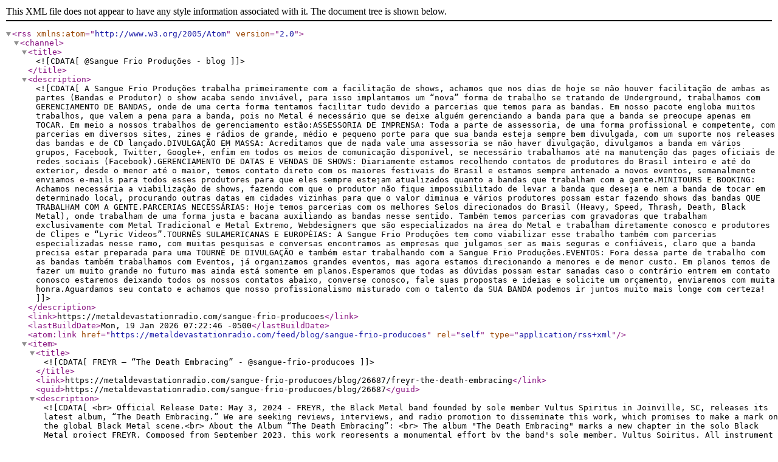

--- FILE ---
content_type: application/xml; charset=utf-8
request_url: https://metaldevastationradio.com/feed/blog/sangue-frio-producoes
body_size: 14846
content:
<?xml version="1.0" encoding="utf-8"?>
<rss version="2.0" xmlns:atom="http://www.w3.org/2005/Atom">
    <channel>
        <title><![CDATA[@Sangue Frio Produções - blog]]></title>
        <description><![CDATA[A Sangue Frio Produções trabalha primeiramente com a facilitação de shows, achamos que nos dias de hoje se não houver facilitação de ambas as partes (Bandas e Produtor) o show acaba sendo inviável, para isso implantamos um “nova” forma de trabalho se tratando de Underground, trabalhamos com GERENCIAMENTO DE BANDAS, onde de uma certa forma tentamos facilitar tudo devido a parcerias que temos para as bandas. Em nosso pacote engloba muitos trabalhos, que valem a pena para a banda, pois no Metal é necessário que se deixe alguém gerenciando a banda para que a banda se preocupe apenas em TOCAR. Em meio a nossos trabalhos de gerenciamento estão:ASSESSORIA DE IMPRENSA: Toda a parte de assessoria, de uma forma profissional e competente, com parcerias em diversos sites, zines e rádios de grande, médio e pequeno porte para que sua banda esteja sempre bem divulgada, com um suporte nos releases das bandas e de CD lançado.DIVULGAÇÃO EM MASSA: Acreditamos que de nada vale uma assessoria se não haver divulgação, divulgamos a banda em vários grupos, Facebook, Twitter, Google+, enfim em todos os meios de comunicação disponível, se necessário trabalhamos até na manutenção das pages oficiais de redes sociais (Facebook).GERENCIAMENTO DE DATAS E VENDAS DE SHOWS: Diariamente estamos recolhendo contatos de produtores do Brasil inteiro e até do exterior, desde o menor até o maior, temos contato direto com os maiores festivais do Brasil e estamos sempre antenado a novos eventos, semanalmente enviamos e-mails para todos esses produtores para que eles sempre estejam atualizados quanto a bandas que trabalham com a gente.MINITOURS E BOOKING: Achamos necessária a viabilização de shows, fazendo com que o produtor não fique impossibilitado de levar a banda que deseja e nem a banda de tocar em determinado local, procurando outras datas em cidades vizinhas para que o valor diminua e vários produtores possam estar fazendo shows das bandas QUE TRABALHAM COM A GENTE.PARCERIAS NECESSÁRIAS: Hoje temos parcerias com os melhores Selos direcionados do Brasil (Heavy, Speed, Thrash, Death, Black Metal), onde trabalham de uma forma justa e bacana auxiliando as bandas nesse sentido. Também temos parcerias com gravadoras que trabalham exclusivamente com Metal Tradicional e Metal Extremo, Webdesigners que são especializados na área do Metal e trabalham diretamente conosco e produtores de Clipes e “Lyric Videos”.TOURNÊS SULAMERICANAS E EUROPÉIAS: A Sangue Frio Produções tem como viabilizar esse trabalho também com parcerias especializadas nesse ramo, com muitas pesquisas e conversas encontramos as empresas que julgamos ser as mais seguras e confiáveis, claro que a banda precisa estar preparada para uma TOURNÊ DE DIVULGAÇÃO e também estar trabalhando com a Sangue Frio Produções.EVENTOS: Fora dessa parte de trabalho com as bandas também trabalhamos com Eventos, já organizamos grandes eventos, mas agora estamos direcionando a menores e de menor custo. Em planos temos de fazer um muito grande no futuro mas ainda está somente em planos.Esperamos que todas as dúvidas possam estar sanadas caso o contrário entrem em contato conosco estaremos deixando todos os nossos contatos abaixo, converse conosco, fale suas propostas e ideias e solicite um orçamento, enviaremos com muita honra.Aguardamos seu contato e achamos que nosso profissionalismo misturado com o talento da SUA BANDA podemos ir juntos muito mais longe com certeza!]]></description>
        <link>https://metaldevastationradio.com/sangue-frio-producoes</link>
        <lastBuildDate>Mon, 19 Jan 2026 07:22:46 -0500</lastBuildDate>
        <atom:link href="https://metaldevastationradio.com/feed/blog/sangue-frio-producoes" rel="self" type="application/rss+xml" />
                    <item>
                <title><![CDATA[FREYR – “The Death Embracing” - @sangue-frio-producoes]]></title>
                <link>https://metaldevastationradio.com/sangue-frio-producoes/blog/26687/freyr-the-death-embracing</link>
                <guid>https://metaldevastationradio.com/sangue-frio-producoes/blog/26687</guid>
                <description><![CDATA[  <br>
  Official Release Date:  May 3, 2024 - FREYR, the Black Metal band founded by sole member Vultus Spiritus in Joinville, SC, releases its latest album, “The Death Embracing.” We are seeking reviews, interviews, and radio promotion to disseminate this work, which promises to make a mark on the global Black Metal scene.<br>
  About the Album “The Death Embracing”: <br>
 The album "The Death Embracing" marks a new chapter in the solo Black Metal project FREYR. Composed from September 2023, this work represents a monumental effort by the band's sole member, Vultus Spiritus. All instrument and vocal recordings were performed by him, with special guest contributions that enriched the final result:
<br>
 “Incriadvs” (Sardonic Impious and Afasia) on track 6, “In The Fallen Earth,” and the tribute “A Honra da Batalha.”<br>
 D'Sanguinae on the choruses of track 5, “Dark Pyre of Death.”<br>
 Willian (Diabolical Funeral) with backing vocals on track 3, “They Only Hear The Silence,” and track 7, “Cold Fire Death.”<br>
<br>
 Recorded at Valhalla Studio by Vultus Spiritus, the album was mixed and mastered in collaboration with producer Claudino da Silva Nascimento, also at Valhalla Studio. The cover art was created by Vultus Spiritus, reflecting the dark and introspective essence of the music.<br>
  Themes and Lyrics: <br>
 The album consists of 9 tracks, including 8 original songs and a tribute to the band Diabolical Funeral, with a version of “A Honra da Batalha.” The lyrics address themes of anti-cosmic gnosis, divine indifference to human suffering, and the quest for spiritual liberation. The lyrical depth combines with the sonic intensity, offering a unique experience in the Black Metal scene.<br>
  Tracklist for “The Death Embracing”: <br>
 1. The Death Embracing<br> 2. Infamous Spirit<br> 3. They Only Hear the Silence<br> 4. The Land of the Spirit<br> 5. Dark Pyre of Death<br> 6. In The Fallen Earth<br> 7. Cold Fire Death<br> 8. A Honra da Batalha (Diabolical Funeral Tribute)<br> 9. Filhos da Noite<br>
  Listen to “The Death Embracing” exclusively now:    https://li.sten.to/FREYR_The_Death_Embracing       <br>
  <br> #888; font-family: sans-serif; font-size: 0.7em;"&gt; Created with ListenTo - Free Smart URLs &amp; Pre-Save Links <br>
  About the Band FREYR: <br>
 Founded in 2022 by Vultus Spiritus in Joinville, SC, FREYR explores themes of anti-cosmic gnosis, inspired by various pagan cultures. The project seeks to convey ancestral wisdom, aiming for spiritual liberation through a unique approach to Black Metal.<br>
 As a one-man band, FREYR combines the cold sound of Black Metal with pagan instruments and vocals of anguish and pain. In 2023, the band released three significant works: the single “The Land of the Spirit,” the EP “The Secret Forest,” and the album “Ancient Pagan Flame,” solidifying its presence in the global Black Metal scene.<br>
  Line-up: <br>
 Vultus Spiritus – All Instruments<br>
  Related Links: 
<br>
 Instagram:  https://www.instagram.com/freyrblackmetal/ <br>
 Bandcamp:  https://freyr2.bandcamp.com/ <br>
 Plataformas de streaming:  https://li.sten.to/FREYR <br>
 SFP - Press &amp; PR:  https://sanguefrioproducoes.com/bandas/FREYR/116 <br>
<br>
 Press release send for: SFP - Press &amp; PR      ]]></description>
                <pubDate>Mon, 16 Dec 2024 08:07:53 -0500</pubDate>
            </item>
                    <item>
                <title><![CDATA[HÉIA: Band announced for national tour alongside Finnish legend Azaghal – all dates HERE! - @sangue-frio-producoes]]></title>
                <link>https://metaldevastationradio.com/sangue-frio-producoes/blog/26609/heia-band-announced-for-national-tour-alongside-finnish-legend-azaghal-all-dates-here</link>
                <guid>https://metaldevastationradio.com/sangue-frio-producoes/blog/26609</guid>
                <description><![CDATA[ M.A.D Produtora has just announced that Finnish Black Metal legend Azaghal will be performing in Brazil with the participation of HÉIA on all four confirmed dates! The “Syvyydestä Liekkien Takaa Brazilian Tour 2025” will take place in April, visiting Porto Alegre/RS (04/03), Florianópolis/SC (04/04), São Paulo/SP (04/05) and Curitiba/PR (04/06). Check out the full poster below for more information:<br>
 <br> For more information about the tour and ticket purchases, follow M.A.D Produtora through the following contacts:<br> Instagram: https://www.instagram.com/m.a.d.produtora/ <br> WhatsApp: +55 (51) 98138-8085<br> Online tickets: https://www.ingressosmad.com.br/<br><br> All the official pages of the main streaming and download platforms in the world of HÉIA can be found in the complete ListenTo made available by the press office SFP – Press &amp; PR BY CLICKING HERE: https://li.sten.to/Heia <br>  <br> #888; font-family: sans-serif; font-size: 0.7em;"&gt; Created with ListenTo - Free Smart URLs &amp; Pre-Save Links<br><br> Receive this and other news first hand by participating in the official SFP – Press &amp; PR channel on WhatsApp HERE: https://bit.ly/SFPWhatsAppChannel<br>
 Press interested in receiving the band's complete material for reviews and/or interviews should write to contato@sanguefrioproducoes.com or directly via WhatsApp/Telegram at (46) 98838-7204 and request the press kit.<br> PRESS OFFICE: SANGUE FRIO PRODUÇÕES<br> Contact: www.sanguefrioproducoes.com/contato<br> Related websites:<br> https://www.facebook.com/hordaheiaoficial/<br> https://www.instagram.com/heia_oficial/<br> https://www.youtube.com/user/hordaheia<br> https://li.sten.to/Heia<br> Source: SFP – Press &amp; PR]]></description>
                <pubDate>Tue, 26 Nov 2024 11:37:21 -0500</pubDate>
            </item>
                    <item>
                <title><![CDATA[PROSTIBULUS: New single, “Fim Do Mundo”, is officially released – listen now HERE! - @sangue-frio-producoes]]></title>
                <link>https://metaldevastationradio.com/sangue-frio-producoes/blog/26427/prostibulus-new-single-fim-do-mundo-is-officially-released-listen-now-here</link>
                <guid>https://metaldevastationradio.com/sangue-frio-producoes/blog/26427</guid>
                <description><![CDATA[ The current single by Brazilian Death Metal band PROSTIBULUS, entitled “Fim Do Mundo”, was finally released on October 9, 2024.<br>
 The work has entered all the main streaming and download platforms in the world in partnership with the digital label Sangue Frio Records and can now be heard NOW by accessing its official Listen.To   CLICKING HERE.   <br>
   <br>
 Check out the cover of “Fim Do Mundo” developed by the Brazilian artist Leandro Novo:<br>
  <br>
 Also watch the lyric video of this material recently released on the SFP – Press &amp; PR press office channel on YouTube:<br>
   <br>
 Receive this and other news first-hand by joining the official SFP – Press &amp; PR channel on WhatsApp HERE:  https://bit.ly/SFPWhatsAppChannel <br>
 Press interested in receiving the band's complete material for reviews and/or interviews should write to contato@sanguefrioproducoes.com and request the press kit.<br>
  PRESS OFFICE:  SANGUE FRIO PRODUÇÕES  <br> Contact: www.sanguefrioproducoes.com/contato<br> Related websites:<br> https://www.facebook.com/prostibulus<br> https://www.instagram.com/prostibulus/<br> https://www.youtube.com/@ProstibulusBandanapolismetal<br> https://li.sten.to/PROSTIBULUS<br>  Source: SFP – Press &amp; PR ]]></description>
                <pubDate>Thu, 10 Oct 2024 06:17:54 -0400</pubDate>
            </item>
                    <item>
                <title><![CDATA[ALMANON: Watch the music video for “Death Red” now on the SFP – Press & PR channel! - @sangue-frio-producoes]]></title>
                <link>https://metaldevastationradio.com/sangue-frio-producoes/blog/26137/almanon-watch-the-music-video-for-death-red-now-on-the-sfp-press-pr-channel</link>
                <guid>https://metaldevastationradio.com/sangue-frio-producoes/blog/26137</guid>
                <description><![CDATA[ The new music video for “Death Red” by the brazilian Death/Black Metal band ALMANON was released last Friday (07/26).<br><br> The work, which had already been released at the ‘Roadie Crew Online Festival – Special World Rock Day’, was recorded and produced by Marcus Cabanha at Estudio Black Mídia in Três Lagoas/MS (Brazil), and can now be seen exclusively on the SFP – Press &amp; PR channel. Watch NOW:<br><br>   <br><br> CONTACT FOR SHOWS AND TOURS:<br> E-mail:  almanon.metalbr@gmail.com <br><br> All official pages of the main streaming and download platforms in the world of ALMANON can be found in the complete ListenTo made available by the press office SFP – Press &amp; PR CLICKING HERE:  https://li.sten.to/ALMANON <br><br> Receive this and other news firsthand by participating in the official SFP – Press &amp; PR channel on WhatsApp HERE:  https://bit.ly/SFPWhatsAppChannel <br><br> Press interested in receiving the band's complete material for reviews and/or interviews should write to  contato@sanguefrioproducoes.com  and request the press kit.<br><br>  PRESS OFFICE:  SANGUE FRIO PRODUÇÕES  <br> Contact:  www.sanguefrioproducoes.com/contato <br> Related websites:<br>  https://instagram.com/almanon_oficial <br>  https://www.facebook.com/almanon.35737 <br>  https://li.sten.to/ALMANON <br> Source: SFP – Press &amp; PR]]></description>
                <pubDate>Tue, 30 Jul 2024 12:51:10 -0400</pubDate>
            </item>
                    <item>
                <title><![CDATA[TRESSULTOR: Music video for “Cheiro de Cão” is officially released – watch now! - @sangue-frio-producoes]]></title>
                <link>https://metaldevastationradio.com/sangue-frio-producoes/blog/26136/tressultor-music-video-for-cheiro-de-cao-is-officially-released-watch-now</link>
                <guid>https://metaldevastationradio.com/sangue-frio-producoes/blog/26136</guid>
                <description><![CDATA[ The newest music video by the Progressive/Death Metal band TRESSULTOR for the previously unreleased track “Cheiro de Cão” is now available. The work, released on July 28 (Sunday), was captured, edited and produced by photographer and filmmaker Tom Cajaty, while the song was recorded in analog format by Lisciel Franco at the ForestLAB Music studio in Rio de Janeiro/RJ.<br><br> This video officially introduces the public to the new phase of the trio from Santa Catarina (Brazil) and offers a little more of what is to come on their new EP, scheduled for the second half of this year. Watch NOW:<br><br>   <br><br> Check it out on Instagram HERE:  https://www.instagram.com/p/C9-PPm4uVS9/ <br><br> ALL the official pages of the main streaming and download platforms in the world of TRESSULTOR can be found in the complete ListenTo made available by SFP – Press &amp; PR BY CLICKING HERE:  https://li.sten.to/TRESSULTOR <br><br> Receive this and other news firsthand by joining the official SFP – Press &amp; PR channel on WhatsApp HERE:  https://bit.ly/SFPWhatsAppChannel <br><br> Press interested in receiving the band's complete material for reviews and/or interviews should write to  contato@sanguefrioproducoes.com  and request the press kit.<br><br>  PRESS OFFICE:  SANGUE FRIO PRODUÇÕES  <br> Contact:  www.sanguefrioproducoes.com/contato <br> Related websites:<br>  https://www.instagram.com/tressultor_/ <br>  https://www.facebook.com/Tressultoroficial <br>  https://li.sten.to/TRESSULTOR <br> Source: SFP – Press &amp; PR]]></description>
                <pubDate>Tue, 30 Jul 2024 12:49:17 -0400</pubDate>
            </item>
                    <item>
                <title><![CDATA[VOLKMORT: “Fallen In The Bloody Field” is ready and available, find out how to get it!  - @sangue-frio-producoes]]></title>
                <link>https://metaldevastationradio.com/sangue-frio-producoes/blog/23168/volkmort-fallen-in-the-bloody-field-is-ready-and-available-find-out-how-to-get-it</link>
                <guid>https://metaldevastationradio.com/sangue-frio-producoes/blog/23168</guid>
                <description><![CDATA[ The wait is over! VOLKMORT's new album, “Fallen In The Bloody Field”, is finally ready and available. The announcement came through the label responsible for this release, Black Hole Productions, which made it available for just BRL 35.00 (+ shipping), and can be purchased directly through Instagram at  @blackholeprods  or by email  store@blackholeprods.com . Check out the announcement HERE:  https://www.instagram.com/p/CtJzbTBgqZC/<br>   <br> In other news, VOLKMORT recently released their music video for the track “Triumphus Mortis”, aiming to further promote the aforementioned album, watch it now:<br><br>   <br>
 “Fallen In The Bloody Field” already has a date set to integrate all the main streaming platforms in the world. The work is expected to be released on the 01/08/2023th and to hear it firsthand on its most used digital service, pre-save it now by CLICKING HERE:  https://onerpm.link/991449504436/ <br><br> CONTACT FOR SHOWS AND TOURS:<br> Email:  volkmort@gmail.com <br><br> Press interested in receiving the band's complete material for reviews and/or interviews write to  contato@sanguefrioproducoes.com  and request the press kit.<br><br> PRESS OFFICE:  https://sanguefrioproducoes.com/bandas/VOLKMORT/99 <br> Contact:  www.sanguefrioproducoes.com/contato <br> Related websites:<br>  https://www.facebook.com/volkmortband/ <br>  https://www.instagram.com/volkmortband/ <br>  https://www.youtube.com/c/@VolkmortDeathDoomMetal <br>  https://li.sten.to/VOLKMORT <br> Source: Sangue Frio Produções]]></description>
                <pubDate>Tue, 13 Jun 2023 15:58:31 -0400</pubDate>
            </item>
                    <item>
                <title><![CDATA[VOLKMORT: Video for “Triumphus Mortis” is released, watch it now! - @sangue-frio-producoes]]></title>
                <link>https://metaldevastationradio.com/sangue-frio-producoes/blog/23107/volkmort-video-for-triumphus-mortis-is-released-watch-it-now</link>
                <guid>https://metaldevastationradio.com/sangue-frio-producoes/blog/23107</guid>
                <description><![CDATA[ On the last day 01/06/2023, the newest music video of the band VOLKMORT, entitled “Triumphus Mortis”, which officially presents their next album, “Fallen In The Bloody Field”, was released, watch it now:<br><br>  <br><br> The images for this work were taken on 03/04/2023, in the city of Timbó/SC, by the producer Hahnebach Audiovisual, with Alex Hahnebach as director of photography and Lucas Ricardo Just as assistant. This work brings a preview of what is to come on the next album, “Fallen In The Bloody Field”, which will be released in the first half of 2023 by Black Hole Productions.<br><br> <br><br> Find, save and listen to VOLKMORT on your most used streaming service BY CLICKING HERE:  https://li.sten.to/VOLKMORT <br>
  <br> #888; font-family: sans-serif; font-size: 0.7em;" href="https://li.sten.to"&gt; Created with ListenTo - Free Smart URLs &amp; Pre-Save Links  <br>
 CONTACT FOR SHOWS AND TOURS:<br> Email:  volkmort@gmail.com <br><br> Press interested in receiving the band's complete material for reviews and/or interviews write to  contato@sanguefrioproducoes.com  and request the press kit.<br><br> PRESS OFFICE:  https://sanguefrioproducoes.com/bandas/VOLKMORT/99 <br> Contact:  www.sanguefrioproducoes.com/contato <br> Related websites:<br>  https://www.facebook.com/volkmortband/ <br>  https://www.instagram.com/volkmortband/ <br>  https://www.youtube.com/c/@VolkmortDeathDoomMetal <br>  https://li.sten.to/VOLKMORT <br> Source: Sangue Frio Produções]]></description>
                <pubDate>Fri, 02 Jun 2023 14:50:59 -0400</pubDate>
            </item>
                    <item>
                <title><![CDATA[INFESTATIO: Watch now the music video for “Blinded”  - @sangue-frio-producoes]]></title>
                <link>https://metaldevastationradio.com/sangue-frio-producoes/blog/22777/infestatio-watch-now-the-music-video-for-blinded</link>
                <guid>https://metaldevastationradio.com/sangue-frio-producoes/blog/22777</guid>
                <description><![CDATA[ Last Thursday (04/20) was released the newest music video by INFESTATIO from São Paulo. “Blinded” officially presents the new phase of the band and featured editing and production by Dalua Marcos from FLM Produções Artísticas, watch it now:<br><br>   <br><br> The track used in this audiovisual work had already been released on the album “Unleashed The End” and for this updated version, INFESTATIO brought some new features in vocals, bass and guitars, in addition to bringing a little of what is to come in their next EP, which has been recorded, mixed and mastered at Wink Estudio (São Paulo/SP), produced by Caio Piccolotto and co-produced by Rafael Neves and scheduled for this year, 2023.<br><br> Find INFESTATIO on your most used streaming platform BY CLICKING HERE:  https://li.sten.to/Infestatio <br><br> Press interested in receiving the band's complete material for reviews and/or interviews write to  contato@sanguefrioproducoes.com  and request the press kit.<br><br>  PRESS OFFICE:  https://sanguefrioproducoes.com/artistas/INFESTATIO/74  <br> Contact:  www.sanguefrioproducoes.com/contato <br> Related websites:<br>  https://facebook.com/infestatio <br>  https://www.instagram.com/infestatio_official <br>  https://www.youtube.com/user/infestatiometal <br>  http://www.infestatio.com/ <br>  https://li.sten.to/Infestatio <br> Source: Sangue Frio Produções]]></description>
                <pubDate>Tue, 25 Apr 2023 17:19:32 -0400</pubDate>
            </item>
                    <item>
                <title><![CDATA[CHROMESKULL: Fury Unleashed in New Single “Dog Soldiers”, Listen Now! - @sangue-frio-producoes]]></title>
                <link>https://metaldevastationradio.com/sangue-frio-producoes/blog/22450/chromeskull-fury-unleashed-in-new-single-dog-soldiers-listen-now</link>
                <guid>https://metaldevastationradio.com/sangue-frio-producoes/blog/22450</guid>
                <description><![CDATA[ How would a combination of names like W.A.S.P., KISS and Judas Priest? On 03/16/2023 we got the answer, as the new single from the heavy metal band CHROMESKULL is already available. Entitled “Dog Soldiers”, this work brings a hint of what is to come on the new album, “Screaming To The World”, and can now be found on ALL major streaming platforms in the world, listen now:<br><br>   <br><br> Find it on your most used digital service HERE:   https://li.sten.to/ChromeskullDogSoldiers  <br><br> In order to further promote this single, as well as the debut album mentioned above, CHROMESKULL's concert schedule is now officially open for 2023. Producers interested in more information just write to   chromeskull@outlook.com.br   and get in touch.<br><br> Press interested in receiving the band's complete material for reviews and/or interviews write to   contato@sanguefrioproducoes.com   and request the press kit.<br><br> Press office contact:   www.sanguefrioproducoes.com/contato  <br> Related websites:<br>   https://www.instagram.com/_chromeskull_/  <br>   https://facebook.com/Chromeskull/  <br>  &lt;a href="https://www.youtube.com/@Chromeskull"&gt; &lt;a href="https://www.youtube.com/@Chromeskull" target="_blank" rel="nofollow"&gt;https://www.youtube.com/@Chromeskull  <br>   https://li.sten.to/ChromeskullOfficial  <br>   https://sanguefrioproducoes.com/artistas/CHROMESKULL/101  <br> Source: Sangue Frio Produções]]></description>
                <pubDate>Fri, 17 Mar 2023 16:09:51 -0400</pubDate>
            </item>
                    <item>
                <title><![CDATA[GESTOS: ‘European Tour 2023’ acontecerá entre julho e agosto, saiba mais! - @sangue-frio-producoes]]></title>
                <link>https://metaldevastationradio.com/sangue-frio-producoes/blog/22355/gestos-european-tour-2023-acontecera-entre-julho-e-agosto-saiba-mais</link>
                <guid>https://metaldevastationradio.com/sangue-frio-producoes/blog/22355</guid>
                <description><![CDATA[<br><br>
 With the aim of promoting the forthcoming album “Blasphemous Words”, GESTOS announced that it will be leaving for Europe again at the beginning of this second semester. The 'European Tour 2023' is being organized by Etrurian Legion Promotion and will take place between July and August of this year, with plans to go through more than 5 countries in approximately 15 presentations, check it out:<br><br> <br><br> Contact for information and booking:<br>
 Facebook:  https://www.facebook.com/etrurianlegion666 <br> Instagram:  https://www.instagram.com/etrurianlegionpromotion/ <br> Email:  etrurianlegion@live.it <br><br> The aforementioned album “Blasphemous Words” will feature 10 tracks, 6 of which are brand new, two re-recordings of the first album – Countdown to Kill from 2007 – and the 2 singles already released in 2022, “Darkness Prayer” and “Blind Lamb”. This work is being recorded in two studios, the recording of the drums in Fligth Estúdio and the rest of the instruments, mixing and mastering in Dark Paradise Recordings, both in São Paulo/Brazil. Check out the cover made by the artist Alcides Burn (Burn Artworks):<br><br> <br><br> Listen to the main works of GESTOS on its most used streaming platform BY CLICKING HERE:  https://li.sten.to/Gestos <br><br> CONTACT FOR SHOWS:<br>
 Email:  gestosgrosseirosband@gmail.com <br><br> Press interested in receiving the band's complete material for reviews and/or interviews write to  contato@sanguefrioproducoes.com  and request the press kit.<br><br> Press office contact:  www.sanguefrioproducoes.com/contato <br> Related websites:<br>  https://www.facebook.com/gestosgrosseiros <br>  https://www.instagram.com/gestosgrosseiros/ <br>  https://www.youtube.com/@gestosgrosseiros <br>  https://www.gestosband.com/ <br>  https://sanguefrioproducoes.com/artistas/GESTOS/97 <br> Source: Sangue Frio Produções]]></description>
                <pubDate>Thu, 02 Mar 2023 15:45:40 -0500</pubDate>
            </item>
                    <item>
                <title><![CDATA[HÉIA: Find “Ordeal Of The Abyss” in the “PLAYLIST SANGUE FRIO – #08_Melhores2022” - @sangue-frio-producoes]]></title>
                <link>https://metaldevastationradio.com/sangue-frio-producoes/blog/22164/heia-find-ordeal-of-the-abyss-in-the-playlist-sangue-frio-08-melhores2022</link>
                <guid>https://metaldevastationradio.com/sangue-frio-producoes/blog/22164</guid>
                <description><![CDATA[ The album “Ordeal Of The Abyss”, by the Black Metal band HÉIA, stood out positively once again at the end of 2022.<br><br> The work entered with the tracks “The Veil of Darkness” and “The Supreme Manifestation of the Black Flame” in the “PLAYLIST SANGUE FRIO – #08_Melhores2022”, which placed them alongside Vulcano, Malkuth, The Cross, Diabállein and other great names of the national underground.<br><br> Find, save and listen now on Spotify, Deezer or YouTube Music HERE:  https://li.sten.to/playlist_sanguefrio_melhores2022 <br><br> <br><br> Released in June 2022 alongside the North Americans of Sardonic Witchery, “Ordeal Of The Abyss” can now be found in its physical format on Brazilian soil. Get it now for just BRL 25.00 (+ shipping) through the contacts provided below:<br><br> Facebook:  https://www.facebook.com/hordaheiaoficial/ <br> Instagram:  https://www.instagram.com/heia_oficial/ <br> Email:  heia666@hotmail.com <br> WhatsApp: +55 (62) 9234-1608 (Místico)<br><br> <br><br> Find all of HÉIA's main works on their most used streaming platform BY CLICKING HERE:  https://li.sten.to/Heia <br><br> CONTACT FOR SHOWS:<br> Email:  heia666@hotmail.com <br><br> Press interested in receiving the band's complete material for reviews and/or interviews write to  contato@sanguefrioproducoes.com  and request the press kit.<br><br> Press office contact:  www.sanguefrioproducoes.com/contato <br> Related websites:<br>  https://www.facebook.com/hordaheiaoficial/ <br>  https://www.instagram.com/heia_oficial/ <br>  https://www.youtube.com/user/hordaheia <br>  https://sanguefrioproducoes.com/artistas/Héia/55 <br> Source: Sangue Frio Produções]]></description>
                <pubDate>Fri, 10 Feb 2023 12:43:58 -0500</pubDate>
            </item>
                    <item>
                <title><![CDATA[GESTOS: Band confirms visit to Chile with two shows, check it out!  - @sangue-frio-producoes]]></title>
                <link>https://metaldevastationradio.com/sangue-frio-producoes/blog/22069/gestos-band-confirms-visit-to-chile-with-two-shows-check-it-out</link>
                <guid>https://metaldevastationradio.com/sangue-frio-producoes/blog/22069</guid>
                <description><![CDATA[<br><br>
 GESTOS, from São Paulo – Brazil, are already starting to confirm the first presentations to promote the upcoming album, “Blasphemous Words”, which is already available for pre-sale.<br><br> The band will be in Chile this coming February, where they will play two shows. The first of them will take place on 02/10 (Friday), in Santiago, where they will share the stage with Behead, Abominy and Skull Bone, check it out:<br><br>  <br>
 For more information, visit the event link on Facebook:  https://www.facebook.com/events/1605983029835609/ <br><br> The following day, GESTOS takes the road where they will land on Isla de Chiloé to perform at one of the biggest underground festivals in Chile, it is the 'Chiloe Metal Fest', which will take place between the 10th and 12th of February – the trio from São Paulo will be present on the third day of the festival – see:<br><br>  <br>
 Full schedule for Sunday (12/02):<br>
 <br><br> More information:  https://www.facebook.com/chiloe.fest <br><br> CONTACT FOR SHOWS:<br> Email:  gestosgrosseirosband@gmail.com  <br><br> As mentioned above, “Blasphemous Words” is available for pre-order until 04/30/2023 for only BRL 50.00, and can be purchased directly from the band through the contacts below:<br><br> Facebook:  https://www.facebook.com/gestosgrosseiros <br> Instagram:  https://www.instagram.com/gestosgrosseiros/ <br> Email:  gestosgrosseirosband@gmail.com <br><br>  <br>
 More information HERE:  https://sanguefrioproducoes.com/n/3954 <br><br> Find, save and listen to the main works of GESTOS on your most used streaming platform BY CLICKING HERE:  https://li.sten.to/Gestos <br><br> Press interested in receiving the band's complete material for reviews and/or interviews write to  contato@sanguefrioproducoes.com  and request the press kit.<br><br> Press office contact:  www.sanguefrioproducoes.com/contato <br> Related websites:<br>  https://www.facebook.com/gestosgrosseiros <br>  https://www.instagram.com/gestosgrosseiros/ <br>  https://www.youtube.com/@gestosgrosseiros <br>  https://www.gestosband.com/ <br>  https://sanguefrioproducoes.com/artistas/GESTOS/97 <br> Source: Sangue Frio Produções]]></description>
                <pubDate>Wed, 25 Jan 2023 12:29:58 -0500</pubDate>
            </item>
                    <item>
                <title><![CDATA[THE CROSS: Vocalist Eduardo Slayer alongside Mantas (Venom Inc.) on the new album by Albert Bell's Sacro Sanctus, find out more!  - @sangue-frio-producoes]]></title>
                <link>https://metaldevastationradio.com/sangue-frio-producoes/blog/22033/the-cross-vocalist-eduardo-slayer-alongside-mantas-venom-inc-on-the-new-album-by-albert-bells-sacro-sanctus-find-out-more</link>
                <guid>https://metaldevastationradio.com/sangue-frio-producoes/blog/22033</guid>
                <description><![CDATA[ The new album by the Maltese band Sacro Sanctus – led by musician Albert Bell – is now available and features the special participation of THE CROSS vocalist, Eduardo Slayer.<br><br> The musician was alongside guitarist Mantas (Venom Inc.) on the track “Sword of Fierbois”, the title track of this current work released on the last day 09/30/2022. You can check out Eduardo Slayer's vocals from minute  3:34 , listen now:<br><br>   <br><br> “Sword of Fierbois” was mixed and mastered by Markus Jidell, award-winning producer of Candlemass, who won the Swedish Grammy with the album “The Door to Doom”.<br><br> Find, save and listen to THE CROSS' complete discography on your most used streaming platform BY CLICKING HERE:  https://li.sten.to/thecross <br><br> CONTACT FOR SHOWS:<br> Email:  thecrossdoom@gmail.com <br><br> Press interested in receiving the band's complete material for reviews and/or interviews write to  contato@sanguefrioproducoes.com  and request the press kit.<br><br> Press office contact:  www.sanguefrioproducoes.com/contato <br> Related websites:<br>  https://www.facebook.com/thecrossdoom <br>  https://www.instagram.com/thecrossdoom/ <br>  https://www.youtube.com/channel/UCAQmIpSnteUj6HDItI1oE_w <br>  https://thecrossdoom.bandcamp.com/ <br>  https://thecrossdoom.smallbio.com.br/ <br>  https://sanguefrioproducoes.com/artistas/THECROSS/95 <br> Source: Sangue Frio Produções]]></description>
                <pubDate>Thu, 19 Jan 2023 12:21:55 -0500</pubDate>
            </item>
                    <item>
                <title><![CDATA[GESTOS: Pre-orders for the new album “Blasphemous Words” announced, get it! - @sangue-frio-producoes]]></title>
                <link>https://metaldevastationradio.com/sangue-frio-producoes/blog/22031/gestos-pre-orders-for-the-new-album-blasphemous-words-announced-get-it</link>
                <guid>https://metaldevastationradio.com/sangue-frio-producoes/blog/22031</guid>
                <description><![CDATA[<br><br>
 The new album by GESTOS from Brazil, entitled “Blasphemous Words”, is still in the recording process, but has just officially won its pre-sale. <br><br> The band announced that their next work can already be purchased in advance – until 04/30/2023 – for only BRL 50.00 (CONTACT THE BAND ABOUT SHIPPING) directly through their social networks:<br><br> Facebook:  https://www.facebook.com/gestosgrosseiros <br> Instagram:  https://www.instagram.com/gestosgrosseiros/ <br> Email:  gestosgrosseirosband@gmail.com <br><br>   <br><br> “Blasphemous Words” will be officially released in digipack format in June of this year (before the European tour, which will take place between July and August 2023) and will feature 10 tracks, including: 6 new tracks, two re-recordings of the first album – Countdown to Kill from 2007 – and the 2 singles already released in 2022, “Darkness Prayer” and “Blind Lamb”. The album is being recorded in two studios, the drums at Fligth Estúdio and the rest of the instruments at Dark Paradise Recordings, both in São Paulo/SP, Brazil, while the cover features the signature of the renowned Brazilian artist Alcides Burn (Burn Artworks), check it out :<br><br> <br><br> Listen now to the main works of the Brazilian Death Metal trio on their most used streaming platform by CLICKING HERE:  https://li.sten.to/Gestos <br>
   <br>
 Press interested in receiving the band's complete material for reviews and/or interviews write to  contato@sanguefrioproducoes.com  and request the press kit.<br><br> Press office contact:  www.sanguefrioproducoes.com/contato <br> Related websites:<br>  https://www.facebook.com/gestosgrosseiros  <br>   https://www.instagram.com/gestosgrosseiros/  <br>   https://www.youtube.com/@gestosgrosseiros  <br>   https://www.gestosband.com/  <br>   https://sanguefrioproducoes.com/artistas/GESTOS/97 <br> Source: Sangue Frio Produções]]></description>
                <pubDate>Wed, 18 Jan 2023 08:00:07 -0500</pubDate>
            </item>
                    <item>
                <title><![CDATA[AZTLÁN: Listen now to the new single “Xipe Totec”  - @sangue-frio-producoes]]></title>
                <link>https://metaldevastationradio.com/sangue-frio-producoes/blog/21618/aztlan-listen-now-to-the-new-single-xipe-totec</link>
                <guid>https://metaldevastationradio.com/sangue-frio-producoes/blog/21618</guid>
                <description><![CDATA[<br><br>
 Last Sunday (12/04) was released the new single by the Brazilian AZTLÁN, titled “Xipe Totec”, taken from the next album, “The Left God”, listen to it now by CLICKING HERE:  https://li.sten.to/AZTLAN_Xipe_Totec  <br><br> Listen directly on YouTube here:<br>
   <br><br> “Xipe Totec” was recorded at Den Studio and mixed/mastered at Studio Revolusom in Salvador/BA, produced by Louis (R.I.P) and, as mentioned above, officially presents his upcoming work, scheduled for the first half of 2022.<br>
 CONTACT FOR SHOWS:<br> Email:  aztlanalive@gmail.com  <br><br> Press interested in receiving the band's complete material for reviews and/or interviews write to  contato@sanguefrioproducoes.com  and request the press kit.<br><br> Press office contact:  www.sanguefrioproducoes.com/contato <br> Related websites:<br>  https://www.facebook.com/aztlanalive/ <br>  https://www.instagram.com/aztlanalive/ <br>  https://www.youtube.com/channel/UCXJRmb9EU-i8aVbuMAqp5uQ <br>  https://aztlanalive.bandcamp.com/ <br>  https://sanguefrioproducoes.com/artistas/AZTLAN/82 <br> Source: Sangue Frio Produções]]></description>
                <pubDate>Tue, 06 Dec 2022 15:06:34 -0500</pubDate>
            </item>
                    <item>
                <title><![CDATA[HÉIA: Find “Ordeal Of The Abyss” now on all streaming platforms - @sangue-frio-producoes]]></title>
                <link>https://metaldevastationradio.com/sangue-frio-producoes/blog/20855/heia-find-ordeal-of-the-abyss-now-on-all-streaming-platforms</link>
                <guid>https://metaldevastationradio.com/sangue-frio-producoes/blog/20855</guid>
                <description><![CDATA[<br><br>
 The new work of the Black Metal band HÉIA, “Ordeal Of The Abyss”, has just joined all the main digital audio platforms in the world.<br><br> That's right, in partnership with Sangue Frio Produções &amp; Records, the tracks corresponding to the horde - since it is a split album released alongside the North Americans of Sardonic Witchery - can now be found on its most used streaming service. CLICKING HERE:  https://li.sten.to/OrdealOfTheAbyss <br>
   <br>
 Watch the recently released lyric video for “Precipice Between The Phenomenal And Noumenal”:<br>
   <br><br> For more information about physical releases – national and international – contact the band through social networks:<br><br> Facebook:  https://www.facebook.com/hordaheiaoficial/ <br> Instagram:  https://www.instagram.com/heia_oficial/ <br><br> CONTACT FOR SHOWS:  heia666@hotmail.com <br><br> Press interested in receiving the band's complete material for reviews and/or interviews, write to  contato@sanguefrioproducoes.com  and request the press kit.<br><br> Contact for the press office:  www.sanguefrioproducoes.com/contato <br> Related Sites:<br>  https://www.facebook.com/hordaheiaoficial/ <br>  https://www.instagram.com/heia_oficial/ <br>  https://www.youtube.com/user/hordaheia <br>  https://sanguefrioproducoes.com/artistas/Héia/55 <br> Source: Sangue Frio Produções]]></description>
                <pubDate>Tue, 02 Aug 2022 13:46:58 -0400</pubDate>
            </item>
                    <item>
                <title><![CDATA[HÉIA: “Ordeal Of The Abyss” is released on cassette tapes in Hungary, learn more! - @sangue-frio-producoes]]></title>
                <link>https://metaldevastationradio.com/sangue-frio-producoes/blog/20017/heia-ordeal-of-the-abyss-is-released-on-cassette-tapes-in-hungary-learn-more</link>
                <guid>https://metaldevastationradio.com/sangue-frio-producoes/blog/20017</guid>
                <description><![CDATA[<br><br>
 Countdown to the official release of the split album by the Brazilian Black Metal band HÉIA alongside the Americans Sardonic Witchery, entitled “Ordeal Of The Abyss”.<br><br> The first format already has a date to start being distributed, it is the cassette tape model, which will reach the public in June this year in a limited edition in 120 copies, by the Hungarian label Total Därkness Propaganda, check it out:<br><br> <br> For more information, click here:  https://tdpropaganda.blogspot.com/ <br><br> Listen to one of the highlights of this aforementioned work, entitled “Precipice Between the Phenomenal and Noumenal”, on its most used streaming platform by clicking here:  https://li.sten.to/PBTPAN <br><br>   <br>
 Producers from any state in the country interested in more information on how to take them to your events, request by writing to  heia666@hotmail.com .<br><br> Learn more about the “South American Tour 2022” here:  https://sanguefrioproducoes.com/n/3592<br><br> #888; font-family: sans-serif; font-size: 0.7em;"&gt;  #888; font-family: sans-serif; font-size: 0.7em;"&gt;  Press interested in receiving the band's complete material for reviews and/or interviews, write to  contato@sanguefrioproducoes.com  and request the press kit.<br><br> Contact for the press office:  www.sanguefrioproducoes.com/contato <br> Related Sites:<br>  https://www.facebook.com/hordaheiaoficial/ <br>  https://www.youtube.com/user/hordaheia <br>  https://sanguefrioproducoes.com/artistas/Héia/55 <br> Source: Sangue Frio Produções]]></description>
                <pubDate>Tue, 10 May 2022 08:27:10 -0400</pubDate>
            </item>
                    <item>
                <title><![CDATA[HÉIA: Listen now to the new single “Precipice Between the Phenomenal and Noumenal” - @sangue-frio-producoes]]></title>
                <link>https://metaldevastationradio.com/sangue-frio-producoes/blog/18727/heia-listen-now-to-the-new-single-precipice-between-the-phenomenal-and-noumenal</link>
                <guid>https://metaldevastationradio.com/sangue-frio-producoes/blog/18727</guid>
                <description><![CDATA[ The Brazilians from HÉIA officially started the dissemination of the upcoming “Ordeal Of The Abyss” and have just released the first single extracted from this album.<br><br> Titled “Precipice Between the Phenomenal and Noumenal”, the track was made available on ALL the main digital platforms on 02/10, in addition to winning a lyric video, produced by bassist Sanatás, watch:<br><br>   <br><br> Find it on your most used streaming service by going to the following link:   https://li.sten.to/PBTPAN  <br><br> The digital distribution of “Precipice Between the Phenomenal and Noumenal” was in charge of Sangue Frio Records, while the physical and worldwide release of “Ordeal Of The Abyss” will be done by the following labels:<br><br> Diabolic Records (Brazil) – LP:   https://www.facebook.com/diabolicrec  <br> Total Därkness Propaganda (Hungary) – cassette tape:   https://tdpropaganda.blogspot.com/  <br> WP And RO Productions (Portugal) – CD:   https://www.facebook.com/WPandRO666/  <br> Sutsircitna Productions (Netherlands) – CD:   https://www.facebook.com/sutsircitnaproductions/  <br><br> <br><br> In other news, HÉIA confirmed that their 2022 touring schedule is OFFICIALLY OPEN and that they are already planning a national and international tour. Producers interested in more information, just request by email   heia666@hotmail.com  .<br><br> Press interested in receiving the band's complete material for reviews and/or interviews, write to   contato@sanguefrioproducoes.com   and request the press kit.<br><br> Contact for the press office:   www.sanguefrioproducoes.com/contato  <br> Related Sites:<br>   https://www.facebook.com/hordaheiaoficial/  <br>   https://www.youtube.com/user/hordaheia  <br>   https://sanguefrioproducoes.com/artistas/Héia/55  <br> Source: Sangue Frio Produções]]></description>
                <pubDate>Thu, 24 Feb 2022 08:31:25 -0500</pubDate>
            </item>
                    <item>
                <title><![CDATA[DEATH N ’DARKNESS PREVAIL:“ In the Name of Lust and Sin” is now available, get it now! - @sangue-frio-producoes]]></title>
                <link>https://metaldevastationradio.com/sangue-frio-producoes/blog/13568/death-n-darkness-prevail-in-the-name-of-lust-and-sin-is-now-available-get-it-now</link>
                <guid>https://metaldevastationradio.com/sangue-frio-producoes/blog/13568</guid>
                <description><![CDATA[<br><br>
 In December 2020, the debut album of the Black Metal band DEATH N 'DARKNESS PREVAIL “In the Name of Lust and Sin” was made available on all major streaming platforms, containing four copyright tracks and two covers: “Evil Spirit” (Running Wild) and “Sacrifice” (Venom).<br><br> Listen now here:  https://li.sten.to/DeathNDarknessPrevails <br><br> Its physical launch took place this March through the Dead Paradise Records label, which can be purchased directly through the label's Instagram by accessing the following link:  https://www.instagram.com/deadparadiserec <br><br> <br><br> Watch the lyric video for the track “In The Name Of Lust And Sin”:<br>
   <br><br> Press interested in receiving full “In the Name of Lust and Sin” for review and/or interview write to  contato@sanguefrioproducoes.com  or directly by   WhatsApp/Telegram at +55 (46) 98838-7204   and request the press kit.<br><br> Press office contact:  www.sanguefrioproducoes.com/contato <br> Related sites:<br>  https://www.facebook.com/deathndarknessprevails <br>  https://open.spotify.com/artist/3SFOZgaEQxxkF6xUs4qViI <br>  https://www.deezer.com/br/artist/116682642 <br>  https://sanguefrioproducoes.com/artistas/DEATHNDARKNESSPREVAIL/87 <br> Source: Sangue Frio Produções]]></description>
                <pubDate>Tue, 30 Mar 2021 15:32:31 -0400</pubDate>
            </item>
                    <item>
                <title><![CDATA[HÉIA: “Magnum Opus” integrates the main streaming platforms in the world, listen now! - @sangue-frio-producoes]]></title>
                <link>https://metaldevastationradio.com/sangue-frio-producoes/blog/12893/heia-magnum-opus-integrates-the-main-streaming-platforms-in-the-world-listen-now</link>
                <guid>https://metaldevastationradio.com/sangue-frio-producoes/blog/12893</guid>
                <description><![CDATA[ The long-awaited digital release of the HÉIA horde's new album, “Magnum Opus”, has finally happened and can now be found on all the major streaming services in the world.<br><br> That's right! After this work gained physical distribution in different formats - CD, LP and cassette tapes - the time has come to enjoy this great material on platforms like Spotify, Deezer, iTunes, YouTube Music, Tidal and MUCH more.<br><br> Check the full list here:  https://sl.onerpm.com/5469722328 <br><br> <br> Learn more about physical launches, values ​​and how to purchase here:  https://sanguefrioproducoes.com/n/3055 <br><br> This digital distribution took place in a partnership between HÉIA and Sangue Frio Produções &amp; Records, for more information about this service, visit  www.sanguefrioproducoes.com/contato  and request them.<br><br> Press interested in receiving a complete "Magnum Opus" for review write to  contato@sanguefrioproducoes.com  or by  WhatsApp/Telegram at +55 (46) 98838-7204 – Sangue Frio Produções  - and request the press kit.<br><br> Press office contact:  www.sanguefrioproducoes.com/contato <br> Related sites:<br>  https://www.facebook.com/hordaheiaoficial/ <br>  https://www.youtube.com/user/hordaheia <br>  https://sanguefrioproducoes.com/artistas/Héia/55 <br> Source: Sangue Frio Produções]]></description>
                <pubDate>Thu, 18 Feb 2021 15:32:52 -0500</pubDate>
            </item>
                    <item>
                <title><![CDATA[HYLIDAE: “Unbreakable Curse” is released on the main streaming platforms, listen now! - @sangue-frio-producoes]]></title>
                <link>https://metaldevastationradio.com/sangue-frio-producoes/blog/12665/hylidae-unbreakable-curse-is-released-on-the-main-streaming-platforms-listen-now</link>
                <guid>https://metaldevastationradio.com/sangue-frio-producoes/blog/12665</guid>
                <description><![CDATA[<br><br>
 Finally! HYLIDAE's new album, “Unbreakable Curse”, is ready and can be heard online and free of charge.<br><br> The work entered all major streaming and download platforms in the world in a partnership with Sangue Frio Produções &amp; Records. Access the link below and check out your most used service:  https://sl.onerpm.com/5879737569 <br><br>  https://sanguefrioproducoes.com/upload/imagens/mediaset/BURN_ARTWORKS_Hylidae.jpg <br><br> Also watch the video clip of "Home Of Souls", recently released aiming to promote the aforementioned album:<br>
  <br><br> Contact for concerts (PRESENTIAL OR LIVE):<br> Email:  hylidaeband.ac@gmail.com<br>  WhatsApp/Telegram: +55 (46) 98838-7204 – Sangue Frio Produções<br><br> Press interested in receiving "Unbreakable Curse" complete and in advance for review write to  contato@sanguefrioproducoes.com  or by WhatsApp/Telegram at +55 (46) 98838-7204 - Sangue Frio Produções - and request the press kit.<br><br> Press office contact:  www.sanguefrioproducoes.com/contato <br> Related sites:<br>  https://www.facebook.com/hylidaeband <br>  https://www.instagram.com/bandahylidae <br>  https://www.youtube.com/channel/UC6-M-H5sIxXMR7OGugkjklw <br>  https://sanguefrioproducoes.com/artistas/HYLIDAE/76 <br> Source: Sangue Frio Produções
]]></description>
                <pubDate>Tue, 02 Feb 2021 16:54:02 -0500</pubDate>
            </item>
                    <item>
                <title><![CDATA[JUGGERNAUT: Listen now to the new album “La Bestia” - @sangue-frio-producoes]]></title>
                <link>https://metaldevastationradio.com/sangue-frio-producoes/blog/12071/juggernaut-listen-now-to-the-new-album-la-bestia</link>
                <guid>https://metaldevastationradio.com/sangue-frio-producoes/blog/12071</guid>
                <description><![CDATA[<br><br>
 The wait is over! That's right, you just read, the new album by JUGGERNAUT from Brazil, “La Bestia”, was finally released.<br><br> This work is available on the main streaming and download services in the world in partnership with CD Baby, where he joined on 1/10/2021, and can be found by accessing the links below, check out:<br><br> Spotify:  https://open.spotify.com/album/1MhIP6DIo8SGLugv3Wtk4z <br> Deezer:  https://www.deezer.com/br/album/193565492 <br> iTunes:  https://music.apple.com/us/album/la-bestia/1544895169 <br> Amazon Music:  https://music.amazon.com.br/albums/B08QMTS67Z <br> Tidal:  https://listen.tidal.com/album/166179459 <br> YouTube Music:  https://music.youtube.com/browse/MPREb_VulHLiXBT70 <br> Yandex Music:  https://music.yandex.com/album/13155201 <br>
 YouTube:  https://youtube.com/playlist?list=OLAK5uy_lKgRN2h7ChYdfcdxxKdcji_2LqdV2-LXE <br>
  https://sanguefrioproducoes.com/upload/imagens/mediaset/JUGGERNAUT_La_Bestia_Cover.jpg <br>
 Press interested in receiving a complete “La Bestia” for review write to  contato@sanguefrioproducoes.com  or  WhatsApp/Telegram pelo número +55 (46) 98838-7204 – Sangue Frio Produções  – and request the press kit.<br><br> Contact for concerts (PRESENTIAL OR LIVE):<br> Email:  juggernautthrashmetal@gmail.com <br> WhatsApp/Telegram: +55 (46) 98838-7204 - Sangue Frio Produções<br><br> Press office contact:  www.sanguefrioproducoes.com/contato <br> Related sites:<br>  https://www.facebook.com/JuggernautThrash <br>  https://www.instagram.com/juggernautthrash/ <br>  https://open.spotify.com/artist/5qHLzgOL53VoWprZYW9vkt <br>  http://juggernaut.com.br/ <br>  https://sanguefrioproducoes.com/artistas/JUGGERNAUT/83 <br> Source: Sangue Frio Produções]]></description>
                <pubDate>Tue, 12 Jan 2021 17:13:47 -0500</pubDate>
            </item>
                    <item>
                <title><![CDATA[HÉIA: ‘1st Extreme Underground Online Festival’ in countdown, learn more! - @sangue-frio-producoes]]></title>
                <link>https://metaldevastationradio.com/sangue-frio-producoes/blog/11614/heia-1st-extreme-underground-online-festival-in-countdown-learn-more</link>
                <guid>https://metaldevastationradio.com/sangue-frio-producoes/blog/11614</guid>
                <description><![CDATA[<br><br>
 Countdown to one of the biggest online events in South America, which will feature the Goias from HÉIA as one of the headliners.<br><br> This is the '1st Extreme Underground Online Festival', which is scheduled to take place on December 26th and 27th, starting at 9 pm, with another 51 bands, which will be broadcast on the Underground Extremo channel on YouTube, check it out the complete poster:<br><br> <br> Link to the event on Facebook for more information:  https://www.facebook.com/events/376792973451002 <br>
 SERVICE:<br> Show: 1st Extreme Underground Online Festival<br> Location: Underground Extreme (YouTube)<br> Address:  https://www.youtube.com/channel/UC13tJ8msuL0MmZeTFCEoHZQ <br> Date: 12/26/2020 and 12/27/2020<br> Hours: 21:00 hours<br><br> In other news, HÉIA officially opens its agenda for 2021 - both for face-to-face shows and for lives - in order to promote its upcoming album “Magnum Opus”. Promoters interested in having one of the main names of Brazilian Black Metal at their event, write to  heia666@hotmail.com  and request more information.<br>
  <br>
 Listen to the current single from HÉIA, entitled “The Dark Infinity”:<br>
 Spotify:  https://open.spotify.com/album/0FNu9dAZgaBM7zqF8fnzoG <br> Deezer:  https://www.deezer.com/us/album/152335352 <br> iTunes:  https://music.apple.com/us/album/the-dark-infinity-single/1516551863 <br> Claro música:  https://www.claromusica.com/album/12838994/ <br> Amazon Music:  https://music.amazon.com.br/albums/B089LS3KK8 <br><br> YouTube:<br>
   <br><br> Press interested in reviewing or interviewing - in writing, recorded or in lives - the band write to  contato@sanguefrioproducoes.com  and request the press kit.<br><br> Press office contact:  www.sanguefrioproducoes.com/contato <br> Related sites:<br>  https://www.facebook.com/hordaheiaoficial/ <br>  https://www.youtube.com/user/hordaheia <br>  https://sanguefrioproducoes.com/artistas/Héia/55 <br> Source: Sangue Frio Produções]]></description>
                <pubDate>Fri, 18 Dec 2020 05:47:10 -0500</pubDate>
            </item>
                    <item>
                <title><![CDATA[INFESTATIO: Band releases debut album “Unleash The End”, listen now! - @sangue-frio-producoes]]></title>
                <link>https://metaldevastationradio.com/sangue-frio-producoes/blog/9080/infestatio-band-releases-debut-album-unleash-the-end-listen-now</link>
                <guid>https://metaldevastationradio.com/sangue-frio-producoes/blog/9080</guid>
                <description><![CDATA[<br><br>
 The debut album of the Thrash Metal duo, INFESTATIO, has just joined the main streaming and download services in the world.<br><br> Entitled “Unleash The End”, the work has 8 tracks recorded, mixed and mastered at Wink Estúdio in São Paulo, Brazil, by Caio Picollotto and can be heard now on his most used platform, check out:<br><br> Spotify:  https://open.spotify.com/album/0bIpNmqOXYI2WTDELQB7Io <br> Deezer:  https://www.deezer.com/al/album/163512122 <br> iTunes:  https://music.apple.com/us/album/unleash-the-end/1525162055 <br> Amazon Music:  https://music.amazon.com.br/albums/B08DN8WLF1 <br> Tidal:  https://listen.tidal.com/album/150120799 <br> Claro música:  https://www.claromusica.com/album/13773301/BR <br> Yandex Music:  https://music.yandex.com/album/11590882 <br> Napster:  https://us.napster.com/artist/infestatio/album/unleash-the-end <br> YouTube:  http://bit.ly/UnleashTheEnd_YT <br> Amazon:  https://amzn.to/3bi53Gw <br> Google Play:  http://bit.ly/UnleashTheEnd_GP <br><br> Check out the lyric video for the song “Mankind Demise”, highlight of this new album with the special participation of Fernanda Lira (Crypta, ex-Nervosa) on vocals:<br>
   <br><br> Specialized press interested in receiving the press release of “Unleash The End” for review and / or exclusive interview with INFESTATIO, contact Sangue Frio Produções at  contato@sanguefrioproducoes.com .<br><br> Press office contact:  www.sanguefrioproducoes.com/contato <br> Related sites:<br>  https://facebook.com/infestatio <br>  https://www.instagram.com/infestatio_official <br>  https://www.youtube.com/user/infestatiometal <br>  http://www.infestatio.com/ <br>  https://sanguefrioproducoes.com/artistas/INFESTATIO/74 <br> Source: Sangue Frio Produções]]></description>
                <pubDate>Tue, 01 Sep 2020 17:52:00 -0400</pubDate>
            </item>
                    <item>
                <title><![CDATA[CHROMESKULL: Listen now to the new single "Screams In The Night" - @sangue-frio-producoes]]></title>
                <link>https://metaldevastationradio.com/sangue-frio-producoes/blog/5703/chromeskull-listen-now-to-the-new-single-screams-in-the-night</link>
                <guid>https://metaldevastationradio.com/sangue-frio-producoes/blog/5703</guid>
                <description><![CDATA[<br><br>
 The brazilians of CHROMESKULL are finishing 2019 with everything! After an overwhelming start with the release of the "Deads Shall Rise" EP, the band closes the year by releasing the single "Screams In The Night."<br><br> With two unreleased tracks, which officially present the new lineup, the new work also brings to the public a new sound, even faster and crafted, and can be found on the main streaming and download platforms in the world, listen now:<br><br>   <br>
 Spotify:  https://open.spotify.com/album/40HMQC6e02ZTs0QNy85VIE <br> Deezer:  https://www.deezer.com/en/album/119132362 <br> iTunes:  https://music.apple.com/album/screams-in-the-night-single/1487977498 <br> Claro música:  https://www.claromusica.com/album/9990644/EN <br> Napster:  https://us.napster.com/artist/chromeskull/album/screams-in-the-night <br> Amazon Music:  https://music.amazon.com/albums/B081J2HBN5 <br> YouTube Music:  https://music.youtube.com/playlist?list=OLAK5uy_kjein9U4bZnV_E5njpTf3S1av_ZG1oxTU <br> Tidal:  https://listen.tidal.com/album/122593014 <br> Yandex Music:  https://music.yandex.com/album/9201037 <br> Amazon:  https://amzn.to/332Tz3A <br> Google Play Music:  http://bit.ly/334zKZH <br><br>  https://sanguefrioproducoes.com/upload/imagens/mediaset/CHROMESKULL_Screams_In_The_Night_Cover.jpg <br>
 Tracklist:<br> 1 - Screams In The Night<br> 2 - Living Fast, Die Young<br>
 Contact for press office:  www.sanguefrioproducoes.com/contato <br> Related Sites:<br>  https://facebook.com/ChromeskullSpeedMetal/ <br>  https://www.instagram.com/_chromeskull_/ <br>  https://www.youtube.com/channel/UCy49QeJxPU7xbQGe9PtEZWw <br>  https://sanguefrioproducoes.com/bandas/CHROMESKULL/73 <br> Source: Sangue Frio Produções<br>
                ]]></description>
                <pubDate>Tue, 19 Nov 2019 17:35:19 -0500</pubDate>
            </item>
            </channel>
</rss>